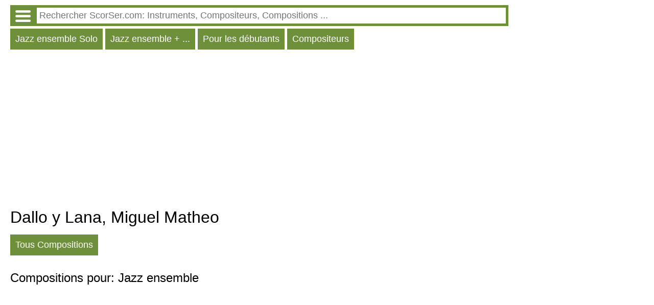

--- FILE ---
content_type: text/HTML; charset=utf-8
request_url: http://fr.instr.scorser.com/C/Jazz+ensemble/Dallo+y+Lana%2C+Miguel+Matheo/Tous/Alphabeticly.html
body_size: 7178
content:
<!DOCTYPE html PUBLIC "-//W3C//DTD XHTML 1.0 Transitional//EN" "http://www.w3.org/TR/xhtml1/DTD/xhtml1-transitional.dtd"><html xmlns="http://www.w3.org/1999/xhtml" lang="fr" ><head><link rel="alternate" hreflang="en" href = "http://en.instr.scorser.com/C/Jazz+ensemble/Dallo+y+Lana%2c+Miguel+Matheo/All/Alphabeticly.html"/><link rel="alternate" hreflang="ru" href = "http://ru.instr.scorser.com/C/Jazz+ensemble/Dallo+y+Lana%2c+Miguel+Matheo/%d0%92%d1%81%d0%b5/Alphabeticly.html"/><link rel="alternate" hreflang="de" href = "http://de.instr.scorser.com/C/Jazz+ensemble/Dallo+y+Lana%2c+Miguel+Matheo/Alle/Alphabeticly.html"/><link rel="alternate" hreflang="pt" href = "http://pt.instr.scorser.com/C/Jazz+ensemble/Dallo+y+Lana%2c+Miguel+Matheo/Todos/Alphabeticly.html"/><link rel="alternate" hreflang="es" href = "http://es.instr.scorser.com/C/Jazz+ensemble/Dallo+y+Lana%2c+Miguel+Matheo/Todos/Alphabeticly.html"/><link rel="alternate" hreflang="pl" href = "http://pl.instr.scorser.com/C/Jazz+ensemble/Dallo+y+Lana%2c+Miguel+Matheo/Wszystkie/Alphabeticly.html"/><link rel="alternate" hreflang="it" href = "http://it.instr.scorser.com/C/Jazz+ensemble/Dallo+y+Lana%2c+Miguel+Matheo/Tutto/Alphabeticly.html"/><link rel="alternate" hreflang="nl" href = "http://nl.instr.scorser.com/C/Jazz+ensemble/Dallo+y+Lana%2c+Miguel+Matheo/Alle/Alphabeticly.html"/><link rel="canonical" href="http://fr.instr.scorser.com/C/Tous/Dallo+y+Lana%2c+Miguel+Matheo/Tous/Alphabeticly.html"/><script async src="https://www.googletagmanager.com/gtag/js?id=G-WCCFERMEWR"></script>
<script>
  window.dataLayer = window.dataLayer || [];
  function gtag() { dataLayer.push(arguments); }
    gtag('js', new Date());

  gtag('config', 'G-WCCFERMEWR');
</script><meta name="viewport" content="width=device-width, initial-scale=1"/><title>Dallo y Lana, Miguel Matheo Liste des compositions</title><meta name="description" content="Dallo y Lana, Miguel Matheo Partitions, composition musicale"/><meta http-equiv="Content-Type" content="text/html; charset=utf-8"/><link rel="icon" href="http://instr.scorser.com/os.png" type="image/x-icon"/><link rel="shortcut icon" href="http://instr.scorser.com/os.png" type="image/x-icon"/><link rel="stylesheet" href="http://code.jquery.com/ui/1.12.1/themes/smoothness/jquery-ui.css">
  <script src="http://code.jquery.com/jquery-1.12.4.js" ></script>
  <script src="http://code.jquery.com/ui/1.12.1/jquery-ui.js"></script>
<script type="text/javascript">
	function onEnter()
	{{
if(event.key === 'Enter') {
        var re = new RegExp('([ .]*$)|([\\\\:]*)', 'ig'); 
		var tmp = document.getElementById("s").value.replace(re,'');
		if (tmp!="")
			top.location.href = 'http://fr.scorser.com/S/Partitions/'+encodeURIComponent(tmp)+'/-1/1.html';
		return false;      
    }		
	}}
</script><script async src="https://pagead2.googlesyndication.com/pagead/js/adsbygoogle.js?client=ca-pub-7958472158675518"
     crossorigin="anonymous"></script><style type="text/css">
body{max-width: 975px;min-width: 300px;margin: 10px 10px 0 20px;font-family: sans-serif, arial, tahoma, verdana,courier ;background-color:white}
a{color:black; padding: 0 0px 10px 0px;display:block;}
a:visited{color:black}
.ariaLinkDiv{font-size: large;margin: 0 0 0 10px;}
h1{ font-size: xx-large;font-weight: normal;margin: 10px 0px 10px 0px;clear:both}
h1 a{display:inline}
h2{ font-size: x-large;font-weight: normal;margin: 20px 0 10px 0px}
h2 a{margin: 0; display:inline}
h3{ font-weight: normal;font-size:large;margin: 10px 0 0 0px}
h3 a{display:inline}
.content{margin:20px 0 0 0px}
.hd{color: white;float:left; font-size: large; cursor: pointer;  background-color: #6E903B;   margin: 5px 5px 0 0;}
.hd a{text-decoration:none; color:white;display:inline-block;padding:10px}
.hd a:visited{color:white}
.vd{color: white;float:left; font-size: large; cursor: pointer;  background-color: #568900;   margin: 5px 5px 0 0;}
.vd a{text-decoration:none; color:white;display:inline-block;padding:10px}
.vd a:visited{color:white}
.clear{clear:both}
.clear10{clear:both;height:10px}
.clear20{clear:both;height:20px}
.ic{padding: 5px 0 5px 0;border-width:0;font-size: large;width: 100%;}
.ic:focus{outline:none}
.sw{background-color:red;float:left}
.sw a{padding:10px;color:white;font-size:large;}
.p{max-width:700px;margin-top:10px;}
.p a{display:inline;}
.ocd{background-color: #6E903B; width: 100%;}
.ocd a{text-decoration:none; color:white;float:left;padding:0}
.ocd a:visited{color:white}
.ocdd{margin-left: 47px;}
.ocdc{padding: 5px;}
.instrDiv{display:none}
.md{color: white;float:left; font-size: large; cursor: pointer;  background-color: #6E903B;   margin: 5px 5px 0 0;padding:10px}
</style></head><body><div class="ocd"><div class="ocdc"><a href="http://fr.instr.scorser.com/M.html"><img alt="" src="http://instr.scorser.com/menu_white.png" style="height:23px; width:30px;margin:5px"></a><div class="ocdd"><input id="s" value placeholder=" Rechercher ScorSer.com: Instruments, Compositeurs, Compositions ..." class="ic"></div></div></div><script type="text/javascript"> 
  $( "#s" ).autocomplete({
  minLength: 0,
  source: "http://fr.instr.scorser.com/Au/Jazz ensemble/",
  select: function(event,ui) {
      window.location.href = ui.item.the_link;
    }
    }).focus(function () {
    $(this).autocomplete("search");
    });
 </script><div class="hd"><a href="http://fr.instr.scorser.com/SS/Jazz+ensemble/Solo/Tous.html">Jazz ensemble Solo</a></div><div class="hd"><a href="http://fr.instr.scorser.com/SS/Jazz+ensemble/Tous/Tous.html">Jazz ensemble + ...</a></div><div class="hd"><a href="http://fr.instr.scorser.com/SS/Jazz+ensemble/Solo/Pour+les+d%c3%a9butants.html">Pour les débutants</a></div><div class="hd"><a href="http://fr.instr.scorser.com/SC/Jazz+ensemble/Tous/Popularity.html">Compositeurs</a></div><div class="clear10"></div><div class="clear10"></div><script async src="https://pagead2.googlesyndication.com/pagead/js/adsbygoogle.js?client=ca-pub-7958472158675518"
     crossorigin="anonymous"></script>
<!-- scorser.com - Ad1 -->
<ins class="adsbygoogle"
     style="display:block"
     data-ad-client="ca-pub-7958472158675518"
     data-ad-slot="6855378574"
     data-ad-format="auto"
     data-full-width-responsive="true"></ins>
<script>
     (adsbygoogle = window.adsbygoogle || []).push({ });
</script><h1>Dallo y Lana, Miguel Matheo</h1><div class="hd"><a href="http://fr.instr.scorser.com/C/Tous/Dallo+y+Lana%2c+Miguel+Matheo/Tous/Alphabeticly.html">Tous Compositions</a></div><div class="clear10"></div><h2>Compositions pour: Jazz ensemble</h2><div class="clear10"></div><div class="clear10"></div><script async src="https://pagead2.googlesyndication.com/pagead/js/adsbygoogle.js?client=ca-pub-7958472158675518"
     crossorigin="anonymous"></script>
<!-- scorser.com - Ad2 -->
<ins class="adsbygoogle"
     style="display:block"
     data-ad-client="ca-pub-7958472158675518"
     data-ad-slot="2242351737"
     data-ad-format="auto"
     data-full-width-responsive="true"></ins>
<script>
     (adsbygoogle = window.adsbygoogle || []).push({ });
</script><div class="clear10"></div></body></html>

--- FILE ---
content_type: text/html; charset=utf-8
request_url: https://www.google.com/recaptcha/api2/aframe
body_size: 269
content:
<!DOCTYPE HTML><html><head><meta http-equiv="content-type" content="text/html; charset=UTF-8"></head><body><script nonce="tuRfCz8ZYcUjExSwCHlzwg">/** Anti-fraud and anti-abuse applications only. See google.com/recaptcha */ try{var clients={'sodar':'https://pagead2.googlesyndication.com/pagead/sodar?'};window.addEventListener("message",function(a){try{if(a.source===window.parent){var b=JSON.parse(a.data);var c=clients[b['id']];if(c){var d=document.createElement('img');d.src=c+b['params']+'&rc='+(localStorage.getItem("rc::a")?sessionStorage.getItem("rc::b"):"");window.document.body.appendChild(d);sessionStorage.setItem("rc::e",parseInt(sessionStorage.getItem("rc::e")||0)+1);localStorage.setItem("rc::h",'1769045839359');}}}catch(b){}});window.parent.postMessage("_grecaptcha_ready", "*");}catch(b){}</script></body></html>